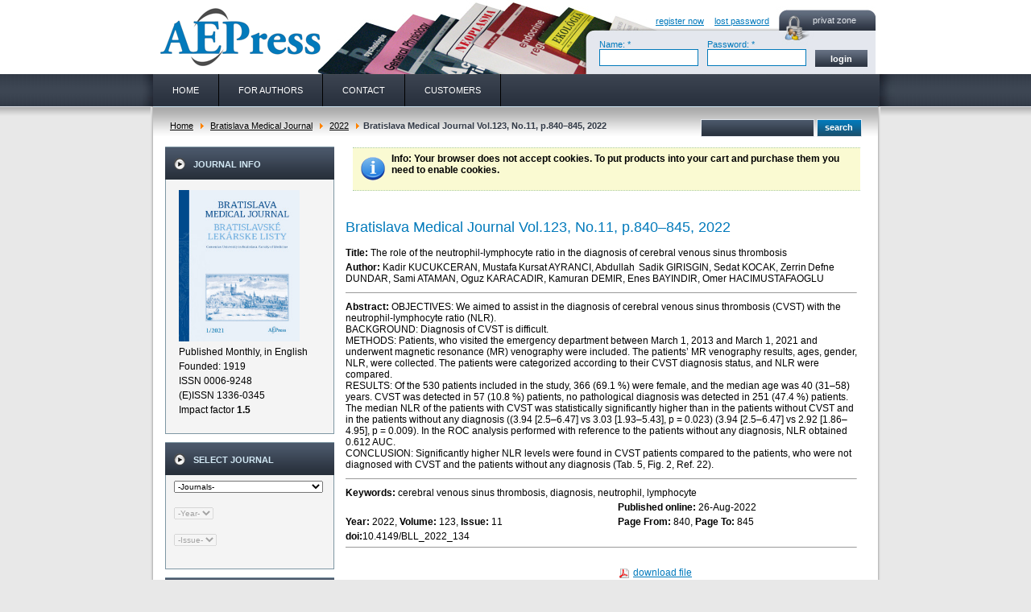

--- FILE ---
content_type: text/html; charset=utf-8
request_url: http://www.elis.sk/index.php?page=shop.product_details&flypage=flypage.tpl&product_id=7816&category_id=179&option=com_virtuemart&Itemid=11&vmcchk=1&Itemid=11
body_size: 4659
content:
<!DOCTYPE html PUBLIC "-//W3C//DTD XHTML 1.0 Transitional//EN" "https://www.w3.org/TR/xhtml1/DTD/xhtml1-transitional.dtd">
<html xmlns="https://www.w3.org/1999/xhtml" xml:lang="en-gb" lang="en-gb" >
<head>
  <meta http-equiv="content-type" content="text/html; charset=utf-8" />
  <meta name="robots" content="index, follow" />
  <meta name="keywords" content="Acta Virologica, Neoplasma, Endocrine Regulations, General Physiology and Biophysics, Ecology, Cardiology, Building Research Journal, Psychológia a patopsychológia dieťaťa" />
  <meta name="description" content="The role of the neutrophil-lymphocyte ratio in the diagnosis of cerebral venous sinus thrombosis" />
  <meta name="generator" content="" />
  <title>Bratislava Medical Journal Vol.123, No.11, p.840–845, 2022</title>
  <link href="/templates/aepress/favicon.ico" rel="shortcut icon" type="image/x-icon" />
  <script src="https://www.elis.sk/components/com_virtuemart/fetchscript.php?gzip=0&amp;subdir[0]=/js&amp;file[0]=sleight.js&amp;subdir[1]=/js/mootools&amp;file[1]=mootools-release-1.11.js&amp;subdir[2]=/js/mootools&amp;file[2]=mooPrompt.js" type="text/javascript"></script>
  <script type="text/javascript" src="https://www.elis.sk/images/webshop/themes/default/theme.js"></script>
  <script type="text/javascript">var cart_title = "Cart";var ok_lbl="Continue";var cancel_lbl="Cancel";var notice_lbl="Notice";var live_site="https://www.elis.sk";</script>
  <link type="text/css" href="https://www.elis.sk/images/webshop/themes/default/theme.css" rel="stylesheet" />
  <link href="https://www.elis.sk/components/com_virtuemart/fetchscript.php?gzip=0&amp;subdir[0]=/js/mootools&amp;file[0]=mooPrompt.css" type="text/css" rel="stylesheet" />

<link rel="stylesheet" href="/templates/system/css/system.css" type="text/css" />
<link rel="stylesheet" href="/templates/system/css/general.css" type="text/css" />
<link rel="stylesheet" href="/templates/aepress/css/style.css" media="screen" type="text/css" />
<link rel="stylesheet" href="/templates/aepress/css/template.css" media="screen" type="text/css" />
</head>
<body>
<div id="body">

<div id="wrapper">

<div id="top">
<div class="logo">
<h2 class="logo">Aepress.sk</h2><a href="/index.php" title="Aepress.sk"></a>
</div>
<div class="login">
<div class="private">privat zone</div>
<div>
	<form action="https://www.elis.sk/index.php?option=com_user&task=login" method="post" name="login" id="login">
	                   <a style="padding-left:80px" class="log-link" href="/index.php?option=com_virtuemart&amp;page=shop.registration&amp;Itemid=11">register now</a>
		           <a style="padding-left:10px" class="log-link" href="/index.php?option=com_user&amp;view=reset">lost password</a>
			                      <br />
       <table class="login" border="0">
        <tr>
  <td width="38%">Name: *
		<input class="name" type="text" id="username_field" size="12" name="username"/></td>
  <td width="35%">Password: *
		<input type="password" class="name" id="password_field" size="12" name="passwd"/></td>
				<input type="hidden" name="remember" value="yes" />
		   <td width="27%">
		<input type="submit" value="login" class="send" name="login" />
		<input type="hidden" value="login" name="op2" />
		<input type="hidden" value="L2luZGV4LnBocD9wYWdlPWFjY291bnQuaW5kZXgmb3B0aW9uPWNvbV92aXJ0dWVtYXJ0Jkl0ZW1pZD0xJnZtY2Noaz0xJkl0ZW1pZD0xMQ==" name="return" />
		<input type="hidden" name="2e81e16e65c05f50c710e09338c2ae1e" value="1" /></td>
		          </tr>
        </table>
	</form>
</div>

</div>
</div>

<div id="menu">
<ul class="menu-top"><li class="item6"><a href="/index.php?option=com_content&amp;view=frontpage&amp;Itemid=6"><span>HOME</span></a></li><li class="item9"><a href="/index.php?option=com_content&amp;view=category&amp;id=3&amp;Itemid=9"><span>FOR AUTHORS</span></a></li><li class="item7"><a href="/index.php?option=com_content&amp;view=article&amp;id=27&amp;Itemid=7"><span>CONTACT</span></a></li><li class="item12"><a href="/index.php?option=com_content&amp;view=article&amp;id=46&amp;Itemid=12"><span>CUSTOMERS</span></a></li></ul>
</div>

<div id="main">
<div id="tab">
<div class="way"><span class="breadcrumbs pathway">
<a href="http://www.elis.sk/" class="pathway">Home</a> <img src="/images/M_images/arrow.png" alt=""  /> <a href="/index.php?page=shop.browse&amp;category_id=88&amp;option=com_virtuemart&amp;Itemid=11" class="pathway">Bratislava Medical Journal</a> <img src="/images/M_images/arrow.png" alt=""  /> <a href="/index.php?page=shop.browse&amp;category_id=179&amp;option=com_virtuemart&amp;Itemid=11" class="pathway">2022</a> <img src="/images/M_images/arrow.png" alt=""  /> Bratislava Medical Journal Vol.123, No.11, p.840–845, 2022</span>
</div>
<div class="search">
      <form id="searchForm" action="index.php" method="post" name="searchForm">
        <input class="search_field" name="keyword" id="search_searchword" type="text"/>     
        <input type="hidden" name="page" value="shop.browse"/>
        <input type="hidden" name="vmcchk" value="1"/>
        <input type="hidden" name="Item" value="1"/>
        <input type="hidden" name="option" value="com_virtuemart"/>
        <input class="send2" value="search" id="submit" title="search" type="submit" />
      </form>
</div>
</div>
<!-- tab -->
<div id="left">

		<div class="module">
			<div>
				<div>
					<div>
													<h3>Journal info</h3>
											


<table class="contentpaneopen">
	<tr>
		<td valign="top" ><table border="0"><tbody><tr><td align="left" valign="top"><img src="/images/stories/bll_280.jpg" border="0" width="150" align="left" /> <br /></td><td valign="top" style="font-family: Arial, Helvetica, sans-serif; font-style: normal; font-variant: normal; font-weight: lighter; font-size: 10px; line-height: normal; font-size-adjust: none; font-stretch: normal"><p> </p><br /></td></tr><tr><td><p>Published Monthly, in English<br />Founded: 1919<br />ISSN 0006-9248<br />(E)ISSN 1336-0345 </p><p>Impact factor <strong>1.5 </strong></p></td><td> </td></tr></tbody></table></td>
	</tr>
	<tr>
        <td valign="top" >

       		</td>
     </tr>
</table>
					</div>
				</div>
			</div>
		</div>
	
		<div class="module">
			<div>
				<div>
					<div>
													<h3>Select Journal</h3>
											<form action="index.php" id="filter_form"><select name="filter[journal]" style="font-size:10px;" onchange="document.getElementById('filter_year').value='';document.getElementById('filter_form').submit()"><option value=""> -Journals- </option><option value="88">Bratislava Medical Journal</option><option value="19">Endocrine Regulations</option><option value="12">Ekologia - Ecology</option><option value="26">General Physiology and Biophysics</option><option value="30">Neoplasma</option><option value="1">Acta Virologica</option><option value="37">Studia Psychologica</option><option value="46">Cardiology Letters</option><option value="54">Psychológia a patopsych. dieťaťa</option><option value="64">Kovove Materialy-Metallic Materials</option><option value="73">Slovenská hudba</option><option value="202">2025</option></select><br><br><select id="filter_year" disabled="disabled" style="font-size:10px;"><option value=""> -Year- </option></select><br><br><select disabled="disabled" style="font-size:10px;"><option value=""> -Issue- </option></select><br><br><input type="hidden" name="page" value="shop.browse"><input type="hidden" name="option" value="com_virtuemart"><input type="hidden" name="Itemid" value="1"></form>					</div>
				</div>
			</div>
		</div>
	


		<div class="module">
			<div>
				<div>
					<div>
													<h3>Journals</h3>
											
          <a title="Bratislava Medical Journal" style="display:block;" class="mainlevel" href="/index.php?page=shop.browse&amp;category_id=88&amp;option=com_virtuemart&amp;Itemid=11" >Bratislava Medical Journal</a>
          <a title="2024" style="display:block;" class="sublevel" href="/index.php?page=shop.browse&amp;category_id=194&amp;option=com_virtuemart&amp;Itemid=11" >&nbsp;&nbsp;&nbsp;2024</a>
          <a title="2023" style="display:block;" class="sublevel" href="/index.php?page=shop.browse&amp;category_id=187&amp;option=com_virtuemart&amp;Itemid=11" >&nbsp;&nbsp;&nbsp;2023</a>
          <a title="2022" style="display:block;font-style:italic;" class="sublevel" href="/index.php?page=shop.browse&amp;category_id=179&amp;option=com_virtuemart&amp;Itemid=11" id="active_menu">&nbsp;&nbsp;&nbsp;2022</a>
          <a title="2021" style="display:block;" class="sublevel" href="/index.php?page=shop.browse&amp;category_id=171&amp;option=com_virtuemart&amp;Itemid=11" >&nbsp;&nbsp;&nbsp;2021</a>
          <a title="2020" style="display:block;" class="sublevel" href="/index.php?page=shop.browse&amp;category_id=158&amp;option=com_virtuemart&amp;Itemid=11" >&nbsp;&nbsp;&nbsp;2020</a>
          <a title="2019" style="display:block;" class="sublevel" href="/index.php?page=shop.browse&amp;category_id=146&amp;option=com_virtuemart&amp;Itemid=11" >&nbsp;&nbsp;&nbsp;2019</a>
          <a title="2018" style="display:block;" class="sublevel" href="/index.php?page=shop.browse&amp;category_id=142&amp;option=com_virtuemart&amp;Itemid=11" >&nbsp;&nbsp;&nbsp;2018</a>
          <a title="2017" style="display:block;" class="sublevel" href="/index.php?page=shop.browse&amp;category_id=135&amp;option=com_virtuemart&amp;Itemid=11" >&nbsp;&nbsp;&nbsp;2017</a>
          <a title="2016" style="display:block;" class="sublevel" href="/index.php?page=shop.browse&amp;category_id=129&amp;option=com_virtuemart&amp;Itemid=11" >&nbsp;&nbsp;&nbsp;2016</a>
          <a title="2015" style="display:block;" class="sublevel" href="/index.php?page=shop.browse&amp;category_id=118&amp;option=com_virtuemart&amp;Itemid=11" >&nbsp;&nbsp;&nbsp;2015</a>
          <a title="2014" style="display:block;" class="sublevel" href="/index.php?page=shop.browse&amp;category_id=110&amp;option=com_virtuemart&amp;Itemid=11" >&nbsp;&nbsp;&nbsp;2014</a>
          <a title="2013" style="display:block;" class="sublevel" href="/index.php?page=shop.browse&amp;category_id=103&amp;option=com_virtuemart&amp;Itemid=11" >&nbsp;&nbsp;&nbsp;2013</a>
          <a title="2012" style="display:block;" class="sublevel" href="/index.php?page=shop.browse&amp;category_id=90&amp;option=com_virtuemart&amp;Itemid=11" >&nbsp;&nbsp;&nbsp;2012</a>
          <a title="Ekologia - Ecology" style="display:block;" class="mainlevel" href="/index.php?page=shop.browse&amp;category_id=12&amp;option=com_virtuemart&amp;Itemid=11" >Ekologia - Ecology</a>
          <a title="Endocrine Regulations" style="display:block;" class="mainlevel" href="/index.php?page=shop.browse&amp;category_id=19&amp;option=com_virtuemart&amp;Itemid=11" >Endocrine Regulations</a>
          <a title="General Physiology and Biophysics" style="display:block;" class="mainlevel" href="/index.php?page=shop.browse&amp;category_id=26&amp;option=com_virtuemart&amp;Itemid=11" >General Physiology and Biophysics</a>
          <a title="Neoplasma" style="display:block;" class="mainlevel" href="/index.php?page=shop.browse&amp;category_id=30&amp;option=com_virtuemart&amp;Itemid=11" >Neoplasma</a>
          <a title="Acta Virologica" style="display:block;" class="mainlevel" href="/index.php?page=shop.browse&amp;category_id=1&amp;option=com_virtuemart&amp;Itemid=11" >Acta Virologica</a>
          <a title="Studia Psychologica" style="display:block;" class="mainlevel" href="/index.php?page=shop.browse&amp;category_id=37&amp;option=com_virtuemart&amp;Itemid=11" >Studia Psychologica</a>
          <a title="Cardiology Letters" style="display:block;" class="mainlevel" href="/index.php?page=shop.browse&amp;category_id=46&amp;option=com_virtuemart&amp;Itemid=11" >Cardiology Letters</a>
          <a title="Psychológia a patopsych. dieťaťa" style="display:block;" class="mainlevel" href="/index.php?page=shop.browse&amp;category_id=54&amp;option=com_virtuemart&amp;Itemid=11" >Psychológia a patopsych. dieťaťa</a>
          <a title="Kovove Materialy-Metallic Materials" style="display:block;" class="mainlevel" href="/index.php?page=shop.browse&amp;category_id=64&amp;option=com_virtuemart&amp;Itemid=11" >Kovove Materialy-Metallic Materials</a>
          <a title="Slovenská hudba" style="display:block;" class="mainlevel" href="/index.php?page=shop.browse&amp;category_id=73&amp;option=com_virtuemart&amp;Itemid=11" >Slovenská hudba</a>
          <a title="2025" style="display:block;" class="mainlevel" href="/index.php?page=shop.browse&amp;category_id=202&amp;option=com_virtuemart&amp;Itemid=11" >2025</a><table cellpadding="1" cellspacing="1" border="0" width="100%">
   
</table>
					</div>
				</div>
			</div>
		</div>
	




		<div class="module">
			<div>
				<div>
					<div>
													<h3>Webshop Cart</h3>
											<div class="vmCartModule">    
    <div style="margin: 0 auto;">
    
    Your Cart is currently empty.    </div>
    <hr style="clear: both;" />
<div style="float: left;" >
</div>
<div style="float: right;">
</div>
</div>					</div>
				</div>
			</div>
		</div>
	



</div>
<div id="center">
<div id="right"></div>

<div ><div class="shop_info"><b>Info</b>: Your browser does not accept cookies. To put products into your cart and purchase them you need to enable cookies.<br />
</div></div><div id="vmMainPage">


<div class="buttons_heading">

</div><br style="clear:both;" />
<table border="0" style="width: 100%;">
  <tbody>
	<tr>

	  <td rowspan="1" colspan="2">
	  <h1>Bratislava Medical Journal Vol.123, No.11, p.840–845, 2022 </h1>
	  </td>
	</tr>
		<tr>
		<td valign="top" colspan="2"><b>Title: </b>The role of the neutrophil-lymphocyte ratio in the diagnosis of cerebral venous sinus thrombosis	</td>
	</tr>
	<tr>
		<td valign="top" colspan="2"><strong>Author: </strong>Kadir KUCUKCERAN, Mustafa Kursat AYRANCI, Abdullah  Sadik GIRISGIN, Sedat KOCAK, Zerrin Defne DUNDAR, Sami ATAMAN, Oguz KARACADIR, Kamuran DEMIR, Enes BAYINDIR, Omer HACIMUSTAFAOGLU</td>
	</tr>
	<tr>
		<td colspan="2"><hr size="1" /></td>
	</tr>	
	<tr> 
		<td rowspan="1" colspan="2"><b>Abstract: </b>OBJECTIVES: We aimed to assist in the diagnosis of cerebral venous sinus thrombosis (CVST) with the neutrophil-lymphocyte ratio (NLR).<br />BACKGROUND: Diagnosis of CVST is difficult. <br />METHODS: Patients, who visited the emergency department between March 1, 2013 and March 1, 2021 and underwent magnetic resonance (MR) venography were included. The patients’ MR venography results, ages, gender, NLR, were collected. The patients were categorized according to their CVST diagnosis status, and NLR were compared.<br />RESULTS: Of the 530 patients included in the study, 366 (69.1 %) were female, and the median age was 40 (31–58) years. CVST was detected in 57 (10.8 %) patients, no pathological diagnosis was detected in 251 (47.4 %) patients. The median NLR of the patients with CVST was statistically significantly higher than in the patients without CVST and in the patients without any diagnosis ((3.94 [2.5–6.47] vs 3.03 [1.93–5.43], p = 0.023) (3.94 [2.5–6.47] vs 2.92 [1.86–4.95], p = 0.009). In the ROC analysis performed with reference to the patients without any diagnosis, NLR obtained 0.612 AUC.<br />CONCLUSION: Significantly higher NLR levels were found in CVST patients compared to the patients, who were not diagnosed with CVST and the patients without any diagnosis (Tab. 5, Fig. 2, Ref. 22).<br/>
	  		<span style="font-style: italic;"></span>
	  	</td>
	</tr>
	<tr>
		<td colspan="2"><hr size="1" /></td>
	</tr>
	<tr>
		<td valign="top" colspan="2"><strong>Keywords: </strong>cerebral venous sinus thrombosis, diagnosis, neutrophil, lymphocyte</td>
	</tr>	
	
	
	
    <tr>
        <td>
         
        </td>
        <td>
        <b>Published online:</b> 26-Aug-2022 
        </td>
    </tr>		
	
	
	
	<tr>
		<td valign="top" align="left"><strong>Year: </strong>2022, <strong>Volume: </strong>123, <strong>Issue: </strong>11</td>
		<td valign="top"><strong>Page From: </strong>840, <strong>Page To: </strong>845</td>
	</tr>	
	<tr>
		<td colspan="2"><strong>doi:</strong>10.4149/BLL_2022_134<hr size="1" /></td>
	</tr>	
	
	<tr>
	  <td>

	<br />
	  </td>
	  <td colspan="2"><br /><img src="/images/M_images/pdf_button.png" border="0" align="absmiddle"> <a href="/download_file.php?product_id=7816&amp;session_id=q0v0b13qfj16oauatg861a3416" >download file</a></td>
	</tr>
	<tr>
	  <td colspan="3"></td>
	</tr>
	<tr>
	  <td colspan="3"><hr /></td>
	</tr>
	<tr>
	  <td colspan="3"><br /></td>
	</tr>
	<tr>
	  <td colspan="3"><br />
	   </td>
	</tr>
	  </tbody>
</table>

<div id="statusBox" style="text-align:center;display:none;visibility:hidden;"></div></div>

</div>
<!-- center -->
</div>
<!-- main -->

<div class="cleaner"></div>

</div>
<!-- wrapper -->

</div>
<!-- body -->

<div id="bottom">
<div class="bottom"><p>© AEPress s.r.o<br />
Copyright notice: For any permission to reproduce, archive or otherwise use the documents in the ELiS, please contact AEP.</p></div>
</div>



</body>
</html>


--- FILE ---
content_type: text/css
request_url: https://www.elis.sk/images/webshop/themes/default/theme.css
body_size: 2403
content:
/** 
* Main CSS file for the "default" theme for VirtueMart
* @copyright 2006-2008 soeren
* @license GNU/GPL
*
*/

/* General Shop Styles here please */
.addtocart_button, .notify_button {
	text-align:center;
	background-position:bottom left;
	width:160px;height:30px;
	cursor:pointer;
	border: none;
	font-weight:bold;
	font-family:inherit;
	vertical-align: middle;
	overflow:hidden;
}
.addtocart_button {
	background: url( '/images/buy_pdf.png' ) no-repeat  left transparent; 
}
.notify_button {
	background: url( 'images/notify_blue.gif' ) no-repeat  center transparent;
}
.addtocart_button_module {
	text-align:center;
	background-position:bottom left;
	width:160px;height:30px;
	cursor:pointer;
	color: #000000;
	border: none;
	font-weight:bold;
	font-family:inherit;
	background: url( 'images/transparent.gif' ) no-repeat  center transparent;
	vertical-align: middle;
	overflow:hidden;
	
}

input.addtocart_button_module:hover  {
	color: #333333;	
}

.addtocart_form {
	width: 100%;
	display: inline;
	white-space: nowrap;
}

/* The quantity box beneath the "add to cart" button  */
.quantity_box {	
	vertical-align: middle;
}
.quantity_box_button {
	width:10px;
	vertical-align:middle;
	height:10px;
	background-repeat: no-repeat;
	background-position: center;
   border:1px solid #000;
}
.quantity_box_button_down {
	background-image: url(images/down_small.gif);
}
.quantity_box_button_up {
	background-image: url(images/up_small.gif);
}
.continue_link, .checkout_link {
	margin: 2px;
	padding: 2px 0px 2px 40px;
	vertical-align: middle;
	font-weight: bold;
	font-size: 1.4em;
	width: 40%;
}
.checkout_link {
	margin-left: 40px;
	background: url( 'images/forward.png' ) no-repeat left;
}
.continue_link {
	background: url( 'images/back.png' ) no-repeat left;
}
.next_page {
	background: url( 'images/next_16x16.png' ) no-repeat right;
	padding-right: 30px;
	line-height: 20px;
	float: right;
	width: auto;
}
.previous_page {
	background: url( 'images/previous_16x16.png' ) no-repeat left;
	padding-left: 30px;
	line-height: 20px;
	float: left;
	width: auto;
}

/* This is the text box informing customers about your returns policy */
.legalinfo {
	background: #d3d3d3;
	border: 2px solid gray;
	margin: 10px;
	padding: 0px 0px 10px 10px;
}

div.pathway {
	margin-bottom: 1em;
}

div.pathway img {
	padding: 0 2px;
}

/* The PDF, Email and Print buttons */
div.buttons_heading {
	margin:10px;
	width:10%;
	float:right;
}

.productPrice {
	font-weight:bold;
	white-space: nowrap;
}
.product-Old-Price {
	color:red;
	text-decoration:line-through;
}
/** BROWSE PRODUCTS STYLES **/
.browseProductContainer {
	width:100%;
	padding: 3px 3px 3px 3px;
	vertical-align: top;
}

.browseProductTitle {
	font-size: 16px; 
	font-weight: bold;
	padding: 3px;
	margin-top: 3px;
	width: 30%;
	float: left;
}
.browseProductImageContainer {
	float: left;
	width: auto;
	margin: 3px;
}
.browseProductDetailsContainer {
	float: left;
	width: 70%;
}
.browseProductDescription {
	margin-top: 40px;
	width:50%;
}
.browsePriceContainer {
	float: left;
	margin: 5px;
	width:20%;
}
.browseAddToCartContainer {
	width:30%;
	text-align:center
}
.browseRatingContainer {
	float: left;
	width:25%;
	margin: 3px;
	white-space: nowrap;
}

/** Flypage Styles **/
.thumbnailListContainer {
	text-align: center;
	width: 200px;
	height: 200px;
	overflow: auto;
}

/*
General Form Styling
*/
.formLabel {
	float:left;
	width:30%;
	text-align:right;
	font-weight: bold;
	margin: 2px;
	white-space: nowrap;
	clear: left;
	vertical-align: middle;
	margin-top: 8px;
}

#agreed_div {
	white-space: normal;
}

.formField {
	float:left;
	width:60%;
	margin: 2px;
	vertical-align: middle;
	margin-top: 8px;
	
}
.missing {
	color:red;
	font-weight:bold;
}

/**
* Administration Styles
*/
.adminListHeader {
	float:left; height: 48px; background-repeat: no-repeat;
	text-align: left; font-size: 18px; font-weight: bold;
	padding-left: 80px;	
}

.labelcell {
	margin-left: auto;
	font-weight: bold;
	vertical-align: top;
	width: 30%;
}
table.adminform td.labelcell {
	text-align: right;
}
.iconcell {
	vertical-align: top;
	width: 5%;
}
.shop_error, .shop_warning, .shop_info, .shop_debug, .shop_critical, .shop_tip {
	background-color:#FAFAD2;
	background-position:left 5px;
	background-repeat:no-repeat;
	border-color:#AACCAA;
	border-style:dotted none;
	border-width:1px 0pt;
	font-weight: 900;
	margin:1pt 1pt 1em 1em;
	padding:0.5em 1em 1.5em 48px;
}
.shop_error {
	background-image: url( images/error.gif );
}
.shop_warning {
	background-image: url( images/warning.png );
}
.shop_info, .shop_tip {
  	background-image: url( images/info.png );
}

.shop_debug {
	background-image: url( images/log_debug.png );

}
.shop_critical {
	font-weight: bold;
	background-image: url( images/log_critical.png );
}
/**
* Addtocart detail Styles
*/
.vmCartContainer { /* Cart Container */
	width: auto;
	float: left;
	/*background: #ADD8E6;      */
	/*border: 1px solid #000;   */
	padding: 3px;
}

.vmCartChildHeading { /* Header for the cart */
	font-size: 14px;
	font-weight: bold;
	padding-bottom: 3px;
	text-align: left;
}

.vmCartChild { /* Container for the Child Product */
	
	vertical-align: middle;
	border: 1px solid #000;
	padding-left: 2px;
	padding-right: 2px;
	margin-bottom: 2px;
	float:left;	
}

.vmChildDetail { /* Child Detail, description , attributes ,price, quantity etc */
	vertical-align: middle;
	margin-top: 6px;
}

.vmCartChildElement { /* Individual element styling */
	width: 100%;
	vertical-align: middle ;
	height: 25px;
	text-align: left;
	
}

.vmCartAttributes { /* Attributes Div*/
	
	margin-top:8px;
	width:100%;
}

.vmAttribChildDetail {  /* Product Attributes Styling */
	
}
	

.vmMultiple {
	height:35px;
}



.vmChildType { /* Product type div*/

width: 100%;
}

.vmClearDetail { /*Clear the divs afer child types*/
	clear: both;
}

.vmClearAttribs { /*Clear the divs before the attributes*/
	clear:both;
}
.vmRowOne { /* Odd Row One styling */
	background: #d3d3d3;	
}

.vmRowTwo { /* Even Row Styling */
	background: white;
}

/* Link Details for link to child*/
.vmChildDetail a, .vmChildDetail a:link {
  font-size        : 11px;
  color            : #000000;
  text-decoration  : none;
  font-weight      : bold;
}
.vmChildDetail a:hover {
  font-size        : 11px;
  color            : #333333;
  text-decoration  : none;
  font-weight      : bold;
}
/* Styling for the form elements to enable correct Line Up  */
.inputboxquantity {
	margin-top: 3px;
	vertical-align: middle;
}
.availabilityHeader {
	text-decoration:underline;
	font-weight:bold;
}
.inputboxattrib {
	float: left;
	margin-top: 0px;
	vertical-align: middle;
	margin-bottom: 2px;
}

.quantitycheckbox {
	margin-top: 6px;
	vertical-align: middle;
}	

/**
* Addtocart detail Styles for placing attributes beside product_types
*/
.vmCartContainer_2up { /* Cart Container */
	width: 100%;
	float: left;
	background: #ADD8E6;
	border: 1px solid #000;
	padding: 3px;
}

.vmCartChildHeading_2up { /* Header for the cart */
	font-size: 14px;
	font-weight: bold;
	padding-bottom: 3px;
	text-align: left;
}

.vmCartChild_2up { /* Container for the Child Product */
	
	vertical-align: middle;
	border: 1px solid #000;
	padding-left: 2px;
	padding-right: 2px;
	
	margin-bottom: 2px;
	float:left;	
}

.vmChildDetail_2up { /* Child Detail, description , attributes ,price, quantity etc */
	vertical-align: middle;
	margin-top: 6px;
}

.vmCartChildElement_2up { /* Individual element styling */
	width: 100%;
	vertical-align: middle ;
	height: 25px;
	text-align: left;
	
}

.vmCartAttributes_2up { /* Attributes Div*/
	float: left;
	padding: 0px 5px 5px 5px;
	margin: 0px 5px 5px 5px;
	width:50%;
}

.vmAttribChildDetail_2up {  /* Product Attributes Styling */
	
}
	
.vmMultiple {
	height:35px;
}

.vmChildType_2up { /* Product type div*/
	background: #ADD8E6;
	padding: 0px 5px 5px 5px;
	margin: 0px 5px 5px 5px;
	float: left;
	width: 40%;
	border: 1px solid #000;
}

.vmClearDetail_2up { /*Clear the divs afer child types*/
	
}

.vmClearAttribs_2up { /*Clear the divs before the attributes*/
	clear:both;
}
.vmRowOne_2up { /* Odd Row One styling */
	background: #d3d3d3;	
}

.vmRowTwo_2up { /* Even Row Styling */
	background: white;
}

/* Link Details for link to child*/
.vmChildDetail_2up a, .vmChildDetail_2up a:link {
  font-size        : 11px;
  color            : #000000;
  text-decoration  : none;
  font-weight      : bold;
}
.vmChildDetail_2up a:hover {
  font-size        : 11px;
  color            : #333333;
  text-decoration  : none;
  font-weight      : bold;
}

.vmCartModuleList  {
  cursor : pointer;
  font-size        : 11px;
  color            : #000000;
  text-decoration  : none;
  font-weight      : bold;
}
.vmCartModuleList:hover {
  font-size        : 11px;
  color            : #333333;
  text-decoration  : none;
  font-weight      : bold;
}
.vmquote {
	margin: 4px;
	border: 1px solid #cccccc;
	background-color: #E9ECEF;
	padding: 10px;
	font-size: 12px;
	color: #254D78;
}
.editable {
	background: #ffff33;
	cursor: pointer;
}
ul.pagination li {
	padding: 2px 1px;
	display: inline;
	background: none;
}
.clr { clear: both; overflow:hidden; }